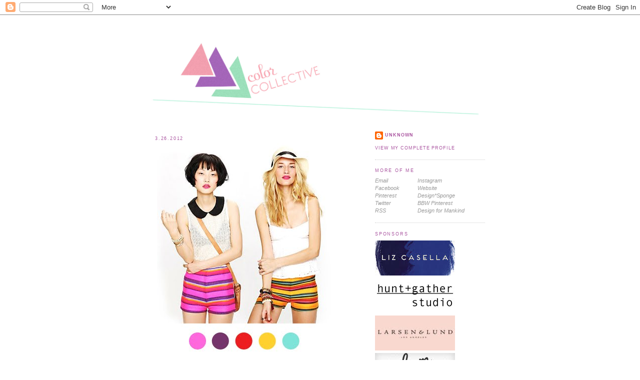

--- FILE ---
content_type: text/html; charset=UTF-8
request_url: https://color-collective.blogspot.com/2012/03/free-people-via-oh-joy.html
body_size: 14540
content:
<!DOCTYPE html>
<html dir='ltr' xmlns='http://www.w3.org/1999/xhtml' xmlns:b='http://www.google.com/2005/gml/b' xmlns:data='http://www.google.com/2005/gml/data' xmlns:expr='http://www.google.com/2005/gml/expr'>
<script src="//ajax.googleapis.com/ajax/libs/jquery/1/jquery.min.js" type="text/javascript"></script>
<script type='text/javascript'>
$(document).ready(function() { 
  $("a[href^='http://']").each( 
    function(){ 
     if(this.href.indexOf(location.hostname) == -1) { 
        $(this).attr('target', '_blank'); 
      } 
    } 
  );
$("a[href^='https://']").each( 
function(){ 
if(this.href.indexOf(location.hostname) == -1) { 
$(this).attr('target', '_blank'); 
} 
} 
);
  
});
</script>
<head>
<link href='https://www.blogger.com/static/v1/widgets/2944754296-widget_css_bundle.css' rel='stylesheet' type='text/css'/>
<meta content='text/html; charset=UTF-8' http-equiv='Content-Type'/>
<meta content='blogger' name='generator'/>
<link href='https://color-collective.blogspot.com/favicon.ico' rel='icon' type='image/x-icon'/>
<link href='http://color-collective.blogspot.com/2012/03/free-people-via-oh-joy.html' rel='canonical'/>
<link rel="alternate" type="application/atom+xml" title="Color Collective - Atom" href="https://color-collective.blogspot.com/feeds/posts/default" />
<link rel="alternate" type="application/rss+xml" title="Color Collective - RSS" href="https://color-collective.blogspot.com/feeds/posts/default?alt=rss" />
<link rel="service.post" type="application/atom+xml" title="Color Collective - Atom" href="https://www.blogger.com/feeds/4915701622612329443/posts/default" />

<link rel="alternate" type="application/atom+xml" title="Color Collective - Atom" href="https://color-collective.blogspot.com/feeds/4832823467137862327/comments/default" />
<!--Can't find substitution for tag [blog.ieCssRetrofitLinks]-->
<link href='https://blogger.googleusercontent.com/img/b/R29vZ2xl/AVvXsEiV9cGP5r4uFjAQnk0R3cgqlETC3lepkzM71RqLLPB8Hi-sLJVVYC9mFzj8HcRrmLvn5bblMCf9udyvHe2e1sXxAQE1_LADSfcXfXeWdzT4s2AXeZeO8A4sO6sUwhvQDzjY77xQRgqWfwtD/s1600/01++freepeople.jpg' rel='image_src'/>
<meta content='http://color-collective.blogspot.com/2012/03/free-people-via-oh-joy.html' property='og:url'/>
<meta content='Color Collective' property='og:title'/>
<meta content='FREE PEOPLE  via OH JOY!' property='og:description'/>
<meta content='https://blogger.googleusercontent.com/img/b/R29vZ2xl/AVvXsEiV9cGP5r4uFjAQnk0R3cgqlETC3lepkzM71RqLLPB8Hi-sLJVVYC9mFzj8HcRrmLvn5bblMCf9udyvHe2e1sXxAQE1_LADSfcXfXeWdzT4s2AXeZeO8A4sO6sUwhvQDzjY77xQRgqWfwtD/w1200-h630-p-k-no-nu/01++freepeople.jpg' property='og:image'/>
<title>Color Collective</title>
<style id='page-skin-1' type='text/css'><!--
/*
-----------------------------------------------
Blogger Template Style
Name:     Minima
Date:     26 Feb 2004
Updated by: Blogger Team
----------------------------------------------- */
/* Variable definitions
====================
<Variable name="bgcolor" description="Page Background Color"
type="color" default="#fff">
<Variable name="textcolor" description="Text Color"
type="color" default="#333">
<Variable name="linkcolor" description="Link Color"
type="color" default="#58a">
<Variable name="pagetitlecolor" description="Blog Title Color"
type="color" default="#666">
<Variable name="descriptioncolor" description="Blog Description Color"
type="color" default="#999">
<Variable name="titlecolor" description="Post Title Color"
type="color" default="#c60">
<Variable name="bordercolor" description="Border Color"
type="color" default="#ccc">
<Variable name="sidebarcolor" description="Sidebar Title Color"
type="color" default="#999">
<Variable name="sidebartextcolor" description="Sidebar Text Color"
type="color" default="#666">
<Variable name="visitedlinkcolor" description="Visited Link Color"
type="color" default="#999">
<Variable name="bodyfont" description="Text Font"
type="font" default="normal normal 100% Georgia, Serif">
<Variable name="headerfont" description="Sidebar Title Font"
type="font"
default="normal normal 78% 'Trebuchet MS',Trebuchet,Arial,Verdana,Sans-serif">
<Variable name="pagetitlefont" description="Blog Title Font"
type="font"
default="normal normal 200% Georgia, Serif">
<Variable name="descriptionfont" description="Blog Description Font"
type="font"
default="normal normal 78% 'Trebuchet MS', Trebuchet, Arial, Verdana, Sans-serif">
<Variable name="postfooterfont" description="Post Footer Font"
type="font"
default="normal normal 78% 'Trebuchet MS', Trebuchet, Arial, Verdana, Sans-serif">
<Variable name="startSide" description="Side where text starts in blog language"
type="automatic" default="left">
<Variable name="endSide" description="Side where text ends in blog language"
type="automatic" default="right">
*/
/* Use this with templates/template-twocol.html */
body {
/* background: #f0f1f1 url('http://squidgraphicdesign.com/images/body_bg.gif');*/
background: #fff;
margin:0;
color:#999999;
font:x-small Georgia Serif;
font-size/* */:/**/small;
font-size: /**/small;
text-align: center;
}
a:link {
color:#aa55a0;
text-decoration:none;
}
a:visited {
color:#aa55a0;
/*color:#999999;*/
text-decoration:none;
}
a:hover {
color:#aa55a0;
text-decoration:underline;
}
a img {
border-width:0;
}
/* Header
-----------------------------------------------
*/
#header-wrapper {
width:660px;
margin:0 auto 10px;
}
#header-inner {
background-position: center;
margin-left: auto;
margin-right: auto;
}
#header {
margin: 5px 5px 5px -11px;
text-align: center;
color:#5588aa;
}
#header h1 {
margin:5px 5px 0;
padding:15px 20px .25em;
line-height:1.2em;
text-transform:uppercase;
letter-spacing:.2em;
font: normal normal 200% Trebuchet, Trebuchet MS, Arial, sans-serif;
}
#header a {
color:#5588aa;
text-decoration:none;
}
#header a:hover {
color:#5588aa;
}
#header .description {
margin:0 5px 5px;
padding:0 20px 15px;
max-width:700px;
text-transform:uppercase;
letter-spacing:.2em;
line-height: 1.4em;
font: normal normal 86% 'Trebuchet MS', Trebuchet, Arial, Verdana, Sans-serif;
color: #999999;
}
#header img {
margin-left: auto;
margin-right: auto;
}
/* Outer-Wrapper
----------------------------------------------- */
#outer-wrapper {
width: 808px; /* Formerly 660px -MW */
margin:0 auto;
padding:10px;
text-align:left;
font: normal normal 81% Trebuchet, Trebuchet MS, Arial, sans-serif;
}
#wrap2 {
background: #FFF;
margin-top: -15px;
padding: 0 74px;
}
#main-wrapper {
width: 410px;
float: left;
word-wrap: break-word; /* fix for long text breaking sidebar float in IE */
overflow: hidden;     /* fix for long non-text content breaking IE sidebar float */
}
#sidebar-wrapper {
width: 220px;
float: right;
word-wrap: break-word; /* fix for long text breaking sidebar float in IE */
overflow: hidden;      /* fix for long non-text content breaking IE sidebar float */
}
/* Headings
----------------------------------------------- */
h2 {
margin:1.5em 0 .75em;
font:normal normal 70% Trebuchet, Trebuchet MS, Arial, sans-serif;
line-height: 1.4em;
text-transform:uppercase;
letter-spacing:.2em;
color:#aa55a0;
font-size: 9px;
}
/* Posts
-----------------------------------------------
*/
h2.date-header {
margin:1.5em 0 .5em;
}
.post {
margin:.5em 0 1.5em;
border-bottom:1px dotted #ffffff;
padding-bottom:1.5em;
}
.post h3 {
margin:.25em 0 0;
padding:0 0 4px;
font-size:140%;
font-weight:normal;
line-height:1.4em;
color:#aa55a0;
}
.post h3 a, .post h3 a:visited, .post h3 strong {
display:block;
text-decoration:none;
color:#aa55a0;
font-weight:normal;
}
.post h3 strong, .post h3 a:hover {
color:#999999;
}
.post-body {
margin:0 0 .75em;
line-height:1.6em;
}
.post-body blockquote {
line-height:1.3em;
}
/* Added by MW */
.post-body a {
display:-moz-inline-stack;
display:inline-block;
*display:inline;
zoom:1;
color: #999999;
clear: left;
margin-top: -10px;
}
.post-body a:hover {
color: #FFF;
background-color:#aa55a0;
text-decoration: none;
}
.post-body .separator a {
display:inline;
}
.post-body .separator a:hover {
background-color: #FFF;
}
.post-footer {
margin: .75em 0;
color:#aa55a0;
text-transform:uppercase;
letter-spacing:.1em;
font: normal normal 86% 'Trebuchet MS', Trebuchet, Arial, Verdana, Sans-serif;
line-height: 1.4em;
}
.comment-link {
margin-left:0;
}
.post img {
padding:4px;
margin-bottom: -10px; /* Added to raise level of link -MW */
}
.post blockquote {
margin:1em 20px;
}
.post blockquote p {
margin:.75em 0;
}
.post-labels {
display: none;
}
#ArchiveList a {
color:#999999;
}
#ArchiveList a:hover {
color: #FFF;
}
/* Comments
----------------------------------------------- */
#comments h4 {
margin:1em 0;
font-weight: bold;
line-height: 1.4em;
text-transform:uppercase;
letter-spacing:.2em;
color: #aa55a0;
}
#comments-block {
margin:1em 0 1.5em;
line-height:1.6em;
}
#comments-block .comment-author {
margin:.5em 0;
}
#comments-block .comment-body {
margin:.25em 0 0;
}
#comments-block .comment-footer {
margin:-.25em 0 2em;
line-height: 1.4em;
text-transform:uppercase;
letter-spacing:.1em;
}
#comments-block .comment-body p {
margin:0 0 .75em;
}
.deleted-comment {
font-style:italic;
color:gray;
}
#blog-pager-newer-link {
float: left;
}
#blog-pager-older-link {
float: right;
}
#blog-pager {
text-align: center;
}
.feed-links {
clear: both;
line-height: 2.5em;
}
/* Sidebar Content
----------------------------------------------- */
.sidebar .profile-img {
display: none;
}
.sidebar .profile-textblock i {
display: none;
}
.sidebar {
color: #999999;
line-height: 1.5em;
}
.sidebar ul {
list-style:none;
margin:0 0 0;
padding:0 0 0;
}
.sidebar li {
margin:0;
padding-top:0;
padding-right:0;
padding-bottom:.25em;
padding-left:0px;
text-indent:-15px;
line-height:1.5em;
}
.sidebar #Label1 li {
text-indent: 0;
text-transform: capitalize;
}
.sidebar #Image13 {
border-bottom: 1px dotted #CCC;
margin-bottom: 15px;
margin-top: -10px;
}
.sidebar .blog-icon {
display: none;
}
.sidebar .blog-content {
margin-left: 0;
margin-bottom: -2px;
}
.sidebar .blog-title {
margin: 0;
}
.sidebar .blog-content a, .sidebar .widget.HTML a, .sidebar #Label1 li a {
font-weight: normal;
color: #999;
font-style: italic;
}
.sidebar a:hover, .sidebar .widget.HTML a:hover, .sidebar #Label1 li a:hover {
color: #FFF;
background-color:#aa55a0;
text-decoration: none;
}
.sidebar a.toggle:hover {
background-color: #FFF;
}
.sidebar .widget, .main .widget {
border-bottom: 1px dotted #CCC;
margin:0 0 1.5em;
padding:0 0 1.5em;
}
.sidebar .widget.Image {
border-bottom: 0;
margin-bottom: 1px;
padding-bottom: 0;
}
.sidebar .widget#Image1, .sidebar .widget#Image6 {
border-bottom: 1px dotted #CCC;
margin-bottom: 1.5em;
padding-bottom: 1.5em;
}
.sidebar .widget.Image a:hover {
background: none;
}
.main .Blog {
border-bottom-width: 0;
}
/* Profile
----------------------------------------------- */
.profile-img {
float: left;
margin-top: 0;
margin-right: 5px;
margin-bottom: 5px;
margin-left: 0;
padding: 4px;
border: 1px solid #ffffff;
}
.profile-data {
margin:0;
text-transform:uppercase;
letter-spacing:.1em;
font: normal normal 86% 'Trebuchet MS', Trebuchet, Arial, Verdana, Sans-serif;
color: #aa55a0;
font-weight: bold;
line-height: 1.6em;
}
.profile-datablock {
margin:.5em 0 .5em;
}
.profile-textblock {
margin: 0.5em 0;
line-height: 1.6em;
}
.profile-link {
font: normal normal 86% 'Trebuchet MS', Trebuchet, Arial, Verdana, Sans-serif;
text-transform: uppercase;
letter-spacing: .1em;
}
/* Footer
----------------------------------------------- */
#footer {
width:660px;
clear:both;
margin:0 auto;
padding-top:15px;
line-height: 1.6em;
text-transform:uppercase;
letter-spacing:.1em;
text-align: center;
}

--></style>
<link href='https://www.blogger.com/dyn-css/authorization.css?targetBlogID=4915701622612329443&amp;zx=66de775f-2aa6-418c-adff-6fa91da28db7' media='none' onload='if(media!=&#39;all&#39;)media=&#39;all&#39;' rel='stylesheet'/><noscript><link href='https://www.blogger.com/dyn-css/authorization.css?targetBlogID=4915701622612329443&amp;zx=66de775f-2aa6-418c-adff-6fa91da28db7' rel='stylesheet'/></noscript>
<meta name='google-adsense-platform-account' content='ca-host-pub-1556223355139109'/>
<meta name='google-adsense-platform-domain' content='blogspot.com'/>

</head>
<body>
<div class='navbar section' id='navbar'><div class='widget Navbar' data-version='1' id='Navbar1'><script type="text/javascript">
    function setAttributeOnload(object, attribute, val) {
      if(window.addEventListener) {
        window.addEventListener('load',
          function(){ object[attribute] = val; }, false);
      } else {
        window.attachEvent('onload', function(){ object[attribute] = val; });
      }
    }
  </script>
<div id="navbar-iframe-container"></div>
<script type="text/javascript" src="https://apis.google.com/js/platform.js"></script>
<script type="text/javascript">
      gapi.load("gapi.iframes:gapi.iframes.style.bubble", function() {
        if (gapi.iframes && gapi.iframes.getContext) {
          gapi.iframes.getContext().openChild({
              url: 'https://www.blogger.com/navbar/4915701622612329443?po\x3d4832823467137862327\x26origin\x3dhttps://color-collective.blogspot.com',
              where: document.getElementById("navbar-iframe-container"),
              id: "navbar-iframe"
          });
        }
      });
    </script><script type="text/javascript">
(function() {
var script = document.createElement('script');
script.type = 'text/javascript';
script.src = '//pagead2.googlesyndication.com/pagead/js/google_top_exp.js';
var head = document.getElementsByTagName('head')[0];
if (head) {
head.appendChild(script);
}})();
</script>
</div></div>
<div id='outer-wrapper'><div id='wrap2'>
<!-- skip links for text browsers -->
<span id='skiplinks' style='display:none;'>
<a href='#main'>skip to main </a> |
      <a href='#sidebar'>skip to sidebar</a>
</span>
<div id='header-wrapper'>
<div class='header section' id='header'><div class='widget Header' data-version='1' id='Header1'>
<div id='header-inner'>
<a href='https://color-collective.blogspot.com/' style='display: block'>
<img alt='Color Collective' height='457px; ' id='Header1_headerimg' src='https://blogger.googleusercontent.com/img/b/R29vZ2xl/AVvXsEgIlkhBbLNCqlJSfVsFKr2w5BpTu-BWyqXDd6YDkW7S7iRuXJI-FhJFbhr7pKMQwJxfT2i6qV-ENRRD3W2Qu6CfNBaTO7GY_CiFV9hzLUZNwlwBBJO49yVQJqmZ3S1IfVfuzV0IMTjKR0s/s1600/colorcollective_banner_linelongNEW.jpg' style='display:block; height:auto; width:100%;' width='1400px; '/>
</a>
</div>
</div></div>
</div>
<div id='content-wrapper'>
<div id='crosscol-wrapper' style='text-align:center'>
<div class='crosscol no-items section' id='crosscol'></div>
</div>
<div id='main-wrapper'>
<div class='main section' id='main'><div class='widget Blog' data-version='1' id='Blog1'>
<div class='blog-posts hfeed'>

          <div class="date-outer">
        
<h2 class='date-header'><span>3.26.2012</span></h2>

          <div class="date-posts">
        
<div class='post-outer'>
<div class='post hentry'>
<a name='4832823467137862327'></a>
<div class='post-header-line-1'></div>
<div class='post-body entry-content'>
<div class="separator" style="clear: both; text-align: left;"><a href="https://blogger.googleusercontent.com/img/b/R29vZ2xl/AVvXsEiV9cGP5r4uFjAQnk0R3cgqlETC3lepkzM71RqLLPB8Hi-sLJVVYC9mFzj8HcRrmLvn5bblMCf9udyvHe2e1sXxAQE1_LADSfcXfXeWdzT4s2AXeZeO8A4sO6sUwhvQDzjY77xQRgqWfwtD/s1600/01++freepeople.jpg" imageanchor="1" style="clear: left; float: left; margin-bottom: 1em; margin-right: 1em;"><img border="0" src="https://blogger.googleusercontent.com/img/b/R29vZ2xl/AVvXsEiV9cGP5r4uFjAQnk0R3cgqlETC3lepkzM71RqLLPB8Hi-sLJVVYC9mFzj8HcRrmLvn5bblMCf9udyvHe2e1sXxAQE1_LADSfcXfXeWdzT4s2AXeZeO8A4sO6sUwhvQDzjY77xQRgqWfwtD/s1600/01++freepeople.jpg" /></a></div><p><a href="http://www.freepeople.com/High-Waisted-Baja-Stripe-Shorts/?cm_mmc=LinkshareCA-_-Affiliates-_-QFGLnEolOWg-_-15:24281651&amp;siteID=QFGLnEolOWg-0WJeDldGrSGONIMRkR509A">FREE PEOPLE</a> via <a href="http://ohjoy.blogs.com/my_weblog/2012/03/love-these.html">OH JOY!</a></p>
<div style='clear: both;'></div>
</div>
<div class='post-footer'>
<div class='post-footer-line post-footer-line-1'><span class='post-comment-link'>
</span>
<span class='post-icons'>
<span class='item-action'>
<a href='https://www.blogger.com/email-post/4915701622612329443/4832823467137862327' title='Email Post'>
<img alt="" class="icon-action" height="13" src="//www.blogger.com/img/icon18_email.gif" width="18">
</a>
</span>
<span class='item-control blog-admin pid-688878754'>
<a href='https://www.blogger.com/post-edit.g?blogID=4915701622612329443&postID=4832823467137862327&from=pencil' title='Edit Post'>
<img alt='' class='icon-action' height='18' src='https://resources.blogblog.com/img/icon18_edit_allbkg.gif' width='18'/>
</a>
</span>
</span>
</div>
<div class='post-footer-line post-footer-line-2'><span class='post-labels'>
Labels:
<a href='https://color-collective.blogspot.com/search/label/brights' rel='tag'>brights</a>,
<a href='https://color-collective.blogspot.com/search/label/fashion' rel='tag'>fashion</a>
</span>
</div>
<div class='post-footer-line post-footer-line-3'></div>
</div>
</div>
<div class='comments' id='comments'>
<a name='comments'></a>
<h4>1 comment:</h4>
<div class='comments-content'>
<script async='async' src='' type='text/javascript'></script>
<script type='text/javascript'>
    (function() {
      var items = null;
      var msgs = null;
      var config = {};

// <![CDATA[
      var cursor = null;
      if (items && items.length > 0) {
        cursor = parseInt(items[items.length - 1].timestamp) + 1;
      }

      var bodyFromEntry = function(entry) {
        var text = (entry &&
                    ((entry.content && entry.content.$t) ||
                     (entry.summary && entry.summary.$t))) ||
            '';
        if (entry && entry.gd$extendedProperty) {
          for (var k in entry.gd$extendedProperty) {
            if (entry.gd$extendedProperty[k].name == 'blogger.contentRemoved') {
              return '<span class="deleted-comment">' + text + '</span>';
            }
          }
        }
        return text;
      }

      var parse = function(data) {
        cursor = null;
        var comments = [];
        if (data && data.feed && data.feed.entry) {
          for (var i = 0, entry; entry = data.feed.entry[i]; i++) {
            var comment = {};
            // comment ID, parsed out of the original id format
            var id = /blog-(\d+).post-(\d+)/.exec(entry.id.$t);
            comment.id = id ? id[2] : null;
            comment.body = bodyFromEntry(entry);
            comment.timestamp = Date.parse(entry.published.$t) + '';
            if (entry.author && entry.author.constructor === Array) {
              var auth = entry.author[0];
              if (auth) {
                comment.author = {
                  name: (auth.name ? auth.name.$t : undefined),
                  profileUrl: (auth.uri ? auth.uri.$t : undefined),
                  avatarUrl: (auth.gd$image ? auth.gd$image.src : undefined)
                };
              }
            }
            if (entry.link) {
              if (entry.link[2]) {
                comment.link = comment.permalink = entry.link[2].href;
              }
              if (entry.link[3]) {
                var pid = /.*comments\/default\/(\d+)\?.*/.exec(entry.link[3].href);
                if (pid && pid[1]) {
                  comment.parentId = pid[1];
                }
              }
            }
            comment.deleteclass = 'item-control blog-admin';
            if (entry.gd$extendedProperty) {
              for (var k in entry.gd$extendedProperty) {
                if (entry.gd$extendedProperty[k].name == 'blogger.itemClass') {
                  comment.deleteclass += ' ' + entry.gd$extendedProperty[k].value;
                } else if (entry.gd$extendedProperty[k].name == 'blogger.displayTime') {
                  comment.displayTime = entry.gd$extendedProperty[k].value;
                }
              }
            }
            comments.push(comment);
          }
        }
        return comments;
      };

      var paginator = function(callback) {
        if (hasMore()) {
          var url = config.feed + '?alt=json&v=2&orderby=published&reverse=false&max-results=50';
          if (cursor) {
            url += '&published-min=' + new Date(cursor).toISOString();
          }
          window.bloggercomments = function(data) {
            var parsed = parse(data);
            cursor = parsed.length < 50 ? null
                : parseInt(parsed[parsed.length - 1].timestamp) + 1
            callback(parsed);
            window.bloggercomments = null;
          }
          url += '&callback=bloggercomments';
          var script = document.createElement('script');
          script.type = 'text/javascript';
          script.src = url;
          document.getElementsByTagName('head')[0].appendChild(script);
        }
      };
      var hasMore = function() {
        return !!cursor;
      };
      var getMeta = function(key, comment) {
        if ('iswriter' == key) {
          var matches = !!comment.author
              && comment.author.name == config.authorName
              && comment.author.profileUrl == config.authorUrl;
          return matches ? 'true' : '';
        } else if ('deletelink' == key) {
          return config.baseUri + '/comment/delete/'
               + config.blogId + '/' + comment.id;
        } else if ('deleteclass' == key) {
          return comment.deleteclass;
        }
        return '';
      };

      var replybox = null;
      var replyUrlParts = null;
      var replyParent = undefined;

      var onReply = function(commentId, domId) {
        if (replybox == null) {
          // lazily cache replybox, and adjust to suit this style:
          replybox = document.getElementById('comment-editor');
          if (replybox != null) {
            replybox.height = '250px';
            replybox.style.display = 'block';
            replyUrlParts = replybox.src.split('#');
          }
        }
        if (replybox && (commentId !== replyParent)) {
          replybox.src = '';
          document.getElementById(domId).insertBefore(replybox, null);
          replybox.src = replyUrlParts[0]
              + (commentId ? '&parentID=' + commentId : '')
              + '#' + replyUrlParts[1];
          replyParent = commentId;
        }
      };

      var hash = (window.location.hash || '#').substring(1);
      var startThread, targetComment;
      if (/^comment-form_/.test(hash)) {
        startThread = hash.substring('comment-form_'.length);
      } else if (/^c[0-9]+$/.test(hash)) {
        targetComment = hash.substring(1);
      }

      // Configure commenting API:
      var configJso = {
        'maxDepth': config.maxThreadDepth
      };
      var provider = {
        'id': config.postId,
        'data': items,
        'loadNext': paginator,
        'hasMore': hasMore,
        'getMeta': getMeta,
        'onReply': onReply,
        'rendered': true,
        'initComment': targetComment,
        'initReplyThread': startThread,
        'config': configJso,
        'messages': msgs
      };

      var render = function() {
        if (window.goog && window.goog.comments) {
          var holder = document.getElementById('comment-holder');
          window.goog.comments.render(holder, provider);
        }
      };

      // render now, or queue to render when library loads:
      if (window.goog && window.goog.comments) {
        render();
      } else {
        window.goog = window.goog || {};
        window.goog.comments = window.goog.comments || {};
        window.goog.comments.loadQueue = window.goog.comments.loadQueue || [];
        window.goog.comments.loadQueue.push(render);
      }
    })();
// ]]>
  </script>
<div id='comment-holder'>
<div class="comment-thread toplevel-thread"><ol id="top-ra"><li class="comment" id="c6019484348716445388"><div class="avatar-image-container"><img src="" alt=""/></div><div class="comment-block"><div class="comment-header"><cite class="user"><a href="https://www.blogger.com/profile/06836867834737377335" rel="nofollow">sister outlaws</a></cite><span class="icon user "></span><span class="datetime secondary-text"><a rel="nofollow" href="https://color-collective.blogspot.com/2012/03/free-people-via-oh-joy.html?showComment=1332809581864#c6019484348716445388">March 26, 2012 at 8:53&#8239;PM</a></span></div><p class="comment-content">Gasp! Too gorgeous!</p><span class="comment-actions secondary-text"><a class="comment-reply" target="_self" data-comment-id="6019484348716445388">Reply</a><span class="item-control blog-admin blog-admin pid-704135994"><a target="_self" href="https://www.blogger.com/comment/delete/4915701622612329443/6019484348716445388">Delete</a></span></span></div><div class="comment-replies"><div id="c6019484348716445388-rt" class="comment-thread inline-thread hidden"><span class="thread-toggle thread-expanded"><span class="thread-arrow"></span><span class="thread-count"><a target="_self">Replies</a></span></span><ol id="c6019484348716445388-ra" class="thread-chrome thread-expanded"><div></div><div id="c6019484348716445388-continue" class="continue"><a class="comment-reply" target="_self" data-comment-id="6019484348716445388">Reply</a></div></ol></div></div><div class="comment-replybox-single" id="c6019484348716445388-ce"></div></li></ol><div id="top-continue" class="continue"><a class="comment-reply" target="_self">Add comment</a></div><div class="comment-replybox-thread" id="top-ce"></div><div class="loadmore hidden" data-post-id="4832823467137862327"><a target="_self">Load more...</a></div></div>
</div>
</div>
<p class='comment-footer'>
<div class='comment-form'>
<a name='comment-form'></a>
<p>
</p>
<a href='https://www.blogger.com/comment/frame/4915701622612329443?po=4832823467137862327&hl=en&saa=85391&origin=https://color-collective.blogspot.com' id='comment-editor-src'></a>
<iframe allowtransparency='true' class='blogger-iframe-colorize blogger-comment-from-post' frameborder='0' height='410px' id='comment-editor' name='comment-editor' src='' width='100%'></iframe>
<script src='https://www.blogger.com/static/v1/jsbin/2830521187-comment_from_post_iframe.js' type='text/javascript'></script>
<script type='text/javascript'>
      BLOG_CMT_createIframe('https://www.blogger.com/rpc_relay.html');
    </script>
</div>
</p>
<div id='backlinks-container'>
<div id='Blog1_backlinks-container'>
</div>
</div>
</div>
</div>

        </div></div>
      
</div>
<div class='blog-pager' id='blog-pager'>
<span id='blog-pager-newer-link'>
<a class='blog-pager-newer-link' href='https://color-collective.blogspot.com/2012/03/ingrid-kool-clarke-via-design-for.html' id='Blog1_blog-pager-newer-link' title='Newer Post'>Newer Post</a>
</span>
<span id='blog-pager-older-link'>
<a class='blog-pager-older-link' href='https://color-collective.blogspot.com/2012/03/griottes-via-julie-digs-design.html' id='Blog1_blog-pager-older-link' title='Older Post'>Older Post</a>
</span>
<a class='home-link' href='https://color-collective.blogspot.com/'>Home</a>
</div>
<div class='clear'></div>
<div class='post-feeds'>
<div class='feed-links'>
Subscribe to:
<a class='feed-link' href='https://color-collective.blogspot.com/feeds/4832823467137862327/comments/default' target='_blank' type='application/atom+xml'>Post Comments (Atom)</a>
</div>
</div>
</div></div>
</div>
<div id='sidebar-wrapper'>
<div class='sidebar section' id='sidebar'><div class='widget Profile' data-version='1' id='Profile1'>
<div class='widget-content'>
<dl class='profile-datablock'>
<dt class='profile-data'>
<a class='profile-name-link g-profile' href='https://www.blogger.com/profile/10714977377711494673' rel='author' style='background-image: url(//www.blogger.com/img/logo-16.png);'>
Unknown
</a>
</dt>
</dl>
<a class='profile-link' href='https://www.blogger.com/profile/10714977377711494673' rel='author'>View my complete profile</a>
<div class='clear'></div>
</div>
</div><div class='widget HTML' data-version='1' id='HTML1'>
<h2 class='title'>MORE OF ME</h2>
<div class='widget-content'>
<div style="width:85px;float:left">
<a href="mailto:laurenawager@gmail.com">Email</a>
<br />
<a href="http://www.facebook.com/pages/Color-Collective/111013478927372?ref=ts">Facebook</a>
<br />
<a href="http://pinterest.com/laurencolorc/">Pinterest</a>
<br />
<a href="http://twitter.com/laurenawager">Twitter</a>
<br />
<a href="http://feeds.feedburner.com/ColorCollective">RSS</a>
<br />
</div>
<div style="width:115px;float:left">
<a href="http://instagram.com/laurenwager/">Instagram</a>
<br />
<a href="http://laurenwager.com">Website</a>
<br />
<a href="http://www.designspongeonline.com/category/make-it-yours">Design*Sponge</a>
<br />
<a href="http://www.pinterest.com/bathbodyworks/">BBW Pinterest</a>
<br />
<a href="http://www.designformankind.com/tag/color-mankind/">Design for Mankind</a>
<br />
</div>
</div>
<div class='clear'></div>
</div><div class='widget Image' data-version='1' id='Image10'>
<h2>SPONSORS</h2>
<div class='widget-content'>
<a href='http://www.lizcasella.com/instagram/'>
<img alt='SPONSORS' height='70' id='Image10_img' src='https://blogger.googleusercontent.com/img/b/R29vZ2xl/AVvXsEjZ_li0BZrXDZdMT1byqwzAGCX2cWvQ7lKfVhazk15oKBe82q91BDyQ_XUqOL3lDmLK3LwkF2iIx1Pf0K6DBdkoYSG1EAhIcnpvTj3p9vlNiHKtv4cILQGPJ6u86baDGQKwU-KweajWeCc/s1600/lizcasella.jpg' width='160'/>
</a>
<br/>
</div>
<div class='clear'></div>
</div><div class='widget Image' data-version='1' id='Image8'>
<div class='widget-content'>
<a href='http://www.hunt-and-gather-studio.com/'>
<img alt='' height='70' id='Image8_img' src='https://blogger.googleusercontent.com/img/b/R29vZ2xl/AVvXsEjCBtQ_N61WUf_wF7IQIUaoxjx_B41G3OUdlAyxH1Iw9Q87ZweAmC2wT8qQS1WSo20Z-CMgcLdoB76Y1RP0MooHMxGfF4Lu2rPzPsPnC_F8IWGbGpXSnvbPEUJjcHi73Rso5_k6DgJl2Xk/s1600/Ad-for-color-colective.jpg' width='160'/>
</a>
<br/>
</div>
<div class='clear'></div>
</div><div class='widget Image' data-version='1' id='Image3'>
<div class='widget-content'>
<a href='http://larsenandlund.com'>
<img alt='' height='70' id='Image3_img' src='https://blogger.googleusercontent.com/img/b/R29vZ2xl/AVvXsEi213pG2zSLqoiwNQoiPYDHGKktvxbN78uqgAFIo4_PT_NYHps0B7fbCt8HcOBwUnST8KuXHgXCERMx4wyUUgB13y5XZR4ouhMnsJD1anJgXJgsiLKyO94AAfXJSGEHQUvuGNaul7ww70Q/s1600/larsenandlund-ad-1.jpg' width='160'/>
</a>
<br/>
</div>
<div class='clear'></div>
</div><div class='widget Image' data-version='1' id='Image9'>
<div class='widget-content'>
<a href='http://lawnpartyblog.com/'>
<img alt='' height='70' id='Image9_img' src='https://blogger.googleusercontent.com/img/b/R29vZ2xl/AVvXsEitifP8LEhepk4a9_GmtXvkZmhTOGDc49Yi9qmX9Woc3vnWFT6fHn7ayVqv_O2wIuUyG12BHH861_vi6QCNBTyUd0vDdeFY46XjbyDme6IFW6yXhgzfPILAVo_qwo_G1DRD9eap6Mwt6OQ/s1600/lawnparty_banner.jpg' width='160'/>
</a>
<br/>
</div>
<div class='clear'></div>
</div><div class='widget Image' data-version='1' id='Image5'>
<div class='widget-content'>
<a href='http://www.printsourcenewyork.com'>
<img alt='' height='70' id='Image5_img' src='https://blogger.googleusercontent.com/img/b/R29vZ2xl/AVvXsEjowuu8gOilLcg3FvZy5weyK5s0kmeLj29Clq5OULeWBSSxERCmeMlVkwgHoM_QtA6ONRsbKo6su8034yMAQaZmYeTjM-sZ2sZXrix105gzWtgQ1aTAhHNX81Oeu5VtnuMaFzPoMf-bt0w3/s1600/printsource_ad.jpg' width='160'/>
</a>
<br/>
</div>
<div class='clear'></div>
</div><div class='widget Image' data-version='1' id='Image2'>
<div class='widget-content'>
<a href='http://www.patternpeople.com/'>
<img alt='' height='70' id='Image2_img' src='https://blogger.googleusercontent.com/img/b/R29vZ2xl/AVvXsEgoruFABcCkDIK81o9wMtdpwJw2aGNsMtSiOGt1KRoU5LnA0Ph2g51kAFnp39x8f7p3Xg7n4uw8aNOl5JJdzQ21GojYYVKo1Z9s-pZI5d0VI9x_stn9JuccGmmDOY_aHrF-lRPMhK303m5I/s1600/patternpeople_ad_colorcollective.gif' width='160'/>
</a>
<br/>
</div>
<div class='clear'></div>
</div>
<div class='widget Image' data-version='1' id='Image6'>
<div class='widget-content'>
<a href='mailto:laurenawager@gmail.com'>
<img alt='' height='70' id='Image6_img' src='https://blogger.googleusercontent.com/img/b/R29vZ2xl/AVvXsEjSe6CTs91XCOYI-RafN39olCCUBxMU7xWmJEVz5jmz0im0nSFIrTtxERmuv9n3pwsS0NSMK07H1g7ti96eBiiXhaAxXOv6a7aIFUxSf3Rq1AxFg8x0SzMPmtIB6KfrpMa7gYNboRGCrTk/s1600/sponsor_ad.jpg' width='160'/>
</a>
<br/>
</div>
<div class='clear'></div>
</div><div class='widget Image' data-version='1' id='Image1'>
<div class='widget-content'>
<a href='http://www.luckymag.com/'>
<img alt='' height='67' id='Image1_img' src='https://blogger.googleusercontent.com/img/b/R29vZ2xl/AVvXsEgp9nuCb3XCQo8_PNIBagMzAcLn3aPsMQKgzSZ7j57DaIAluc40AnRByk3hDYPeo3nxfINi-ZiT1Vg0u_u1UGKbQkSd9k8-WzHJxnAO-UP6yVp9K_QoP_sXyEJ6KlZ4I3tPe0c2-VKOJOw/s1600/asseeninlucky.png' width='160'/>
</a>
<br/>
</div>
<div class='clear'></div>
</div><div class='widget Label' data-version='1' id='Label1'>
<h2>Categories</h2>
<div class='widget-content list-label-widget-content'>
<ul>
<li>
<a dir='ltr' href='https://color-collective.blogspot.com/search/label/Art%20%26%20Design'>Art &amp; Design</a>
</li>
<li>
<a dir='ltr' href='https://color-collective.blogspot.com/search/label/brights'>brights</a>
</li>
<li>
<a dir='ltr' href='https://color-collective.blogspot.com/search/label/earth%20tones'>earth tones</a>
</li>
<li>
<a dir='ltr' href='https://color-collective.blogspot.com/search/label/Fabric%20%26%20Paper'>Fabric &amp; Paper</a>
</li>
<li>
<a dir='ltr' href='https://color-collective.blogspot.com/search/label/fashion'>fashion</a>
</li>
<li>
<a dir='ltr' href='https://color-collective.blogspot.com/search/label/favorites'>favorites</a>
</li>
<li>
<a dir='ltr' href='https://color-collective.blogspot.com/search/label/interiors'>interiors</a>
</li>
<li>
<a dir='ltr' href='https://color-collective.blogspot.com/search/label/jewel%20tones'>jewel tones</a>
</li>
<li>
<a dir='ltr' href='https://color-collective.blogspot.com/search/label/photography'>photography</a>
</li>
<li>
<a dir='ltr' href='https://color-collective.blogspot.com/search/label/soft%20%26%20pastels'>soft &amp; pastels</a>
</li>
</ul>
<div class='clear'></div>
</div>
</div><div class='widget BlogArchive' data-version='1' id='BlogArchive1'>
<h2>Blog Archive</h2>
<div class='widget-content'>
<div id='ArchiveList'>
<div id='BlogArchive1_ArchiveList'>
<ul class='hierarchy'>
<li class='archivedate collapsed'>
<a class='toggle' href='javascript:void(0)'>
<span class='zippy'>

        &#9658;&#160;
      
</span>
</a>
<a class='post-count-link' href='https://color-collective.blogspot.com/2015/'>
2015
</a>
<span class='post-count' dir='ltr'>(47)</span>
<ul class='hierarchy'>
<li class='archivedate collapsed'>
<a class='toggle' href='javascript:void(0)'>
<span class='zippy'>

        &#9658;&#160;
      
</span>
</a>
<a class='post-count-link' href='https://color-collective.blogspot.com/2015/08/'>
August
</a>
<span class='post-count' dir='ltr'>(1)</span>
</li>
</ul>
<ul class='hierarchy'>
<li class='archivedate collapsed'>
<a class='toggle' href='javascript:void(0)'>
<span class='zippy'>

        &#9658;&#160;
      
</span>
</a>
<a class='post-count-link' href='https://color-collective.blogspot.com/2015/07/'>
July
</a>
<span class='post-count' dir='ltr'>(4)</span>
</li>
</ul>
<ul class='hierarchy'>
<li class='archivedate collapsed'>
<a class='toggle' href='javascript:void(0)'>
<span class='zippy'>

        &#9658;&#160;
      
</span>
</a>
<a class='post-count-link' href='https://color-collective.blogspot.com/2015/06/'>
June
</a>
<span class='post-count' dir='ltr'>(10)</span>
</li>
</ul>
<ul class='hierarchy'>
<li class='archivedate collapsed'>
<a class='toggle' href='javascript:void(0)'>
<span class='zippy'>

        &#9658;&#160;
      
</span>
</a>
<a class='post-count-link' href='https://color-collective.blogspot.com/2015/05/'>
May
</a>
<span class='post-count' dir='ltr'>(9)</span>
</li>
</ul>
<ul class='hierarchy'>
<li class='archivedate collapsed'>
<a class='toggle' href='javascript:void(0)'>
<span class='zippy'>

        &#9658;&#160;
      
</span>
</a>
<a class='post-count-link' href='https://color-collective.blogspot.com/2015/04/'>
April
</a>
<span class='post-count' dir='ltr'>(6)</span>
</li>
</ul>
<ul class='hierarchy'>
<li class='archivedate collapsed'>
<a class='toggle' href='javascript:void(0)'>
<span class='zippy'>

        &#9658;&#160;
      
</span>
</a>
<a class='post-count-link' href='https://color-collective.blogspot.com/2015/03/'>
March
</a>
<span class='post-count' dir='ltr'>(8)</span>
</li>
</ul>
<ul class='hierarchy'>
<li class='archivedate collapsed'>
<a class='toggle' href='javascript:void(0)'>
<span class='zippy'>

        &#9658;&#160;
      
</span>
</a>
<a class='post-count-link' href='https://color-collective.blogspot.com/2015/02/'>
February
</a>
<span class='post-count' dir='ltr'>(6)</span>
</li>
</ul>
<ul class='hierarchy'>
<li class='archivedate collapsed'>
<a class='toggle' href='javascript:void(0)'>
<span class='zippy'>

        &#9658;&#160;
      
</span>
</a>
<a class='post-count-link' href='https://color-collective.blogspot.com/2015/01/'>
January
</a>
<span class='post-count' dir='ltr'>(3)</span>
</li>
</ul>
</li>
</ul>
<ul class='hierarchy'>
<li class='archivedate collapsed'>
<a class='toggle' href='javascript:void(0)'>
<span class='zippy'>

        &#9658;&#160;
      
</span>
</a>
<a class='post-count-link' href='https://color-collective.blogspot.com/2014/'>
2014
</a>
<span class='post-count' dir='ltr'>(36)</span>
<ul class='hierarchy'>
<li class='archivedate collapsed'>
<a class='toggle' href='javascript:void(0)'>
<span class='zippy'>

        &#9658;&#160;
      
</span>
</a>
<a class='post-count-link' href='https://color-collective.blogspot.com/2014/12/'>
December
</a>
<span class='post-count' dir='ltr'>(3)</span>
</li>
</ul>
<ul class='hierarchy'>
<li class='archivedate collapsed'>
<a class='toggle' href='javascript:void(0)'>
<span class='zippy'>

        &#9658;&#160;
      
</span>
</a>
<a class='post-count-link' href='https://color-collective.blogspot.com/2014/11/'>
November
</a>
<span class='post-count' dir='ltr'>(3)</span>
</li>
</ul>
<ul class='hierarchy'>
<li class='archivedate collapsed'>
<a class='toggle' href='javascript:void(0)'>
<span class='zippy'>

        &#9658;&#160;
      
</span>
</a>
<a class='post-count-link' href='https://color-collective.blogspot.com/2014/10/'>
October
</a>
<span class='post-count' dir='ltr'>(3)</span>
</li>
</ul>
<ul class='hierarchy'>
<li class='archivedate collapsed'>
<a class='toggle' href='javascript:void(0)'>
<span class='zippy'>

        &#9658;&#160;
      
</span>
</a>
<a class='post-count-link' href='https://color-collective.blogspot.com/2014/09/'>
September
</a>
<span class='post-count' dir='ltr'>(4)</span>
</li>
</ul>
<ul class='hierarchy'>
<li class='archivedate collapsed'>
<a class='toggle' href='javascript:void(0)'>
<span class='zippy'>

        &#9658;&#160;
      
</span>
</a>
<a class='post-count-link' href='https://color-collective.blogspot.com/2014/08/'>
August
</a>
<span class='post-count' dir='ltr'>(1)</span>
</li>
</ul>
<ul class='hierarchy'>
<li class='archivedate collapsed'>
<a class='toggle' href='javascript:void(0)'>
<span class='zippy'>

        &#9658;&#160;
      
</span>
</a>
<a class='post-count-link' href='https://color-collective.blogspot.com/2014/07/'>
July
</a>
<span class='post-count' dir='ltr'>(3)</span>
</li>
</ul>
<ul class='hierarchy'>
<li class='archivedate collapsed'>
<a class='toggle' href='javascript:void(0)'>
<span class='zippy'>

        &#9658;&#160;
      
</span>
</a>
<a class='post-count-link' href='https://color-collective.blogspot.com/2014/06/'>
June
</a>
<span class='post-count' dir='ltr'>(2)</span>
</li>
</ul>
<ul class='hierarchy'>
<li class='archivedate collapsed'>
<a class='toggle' href='javascript:void(0)'>
<span class='zippy'>

        &#9658;&#160;
      
</span>
</a>
<a class='post-count-link' href='https://color-collective.blogspot.com/2014/04/'>
April
</a>
<span class='post-count' dir='ltr'>(5)</span>
</li>
</ul>
<ul class='hierarchy'>
<li class='archivedate collapsed'>
<a class='toggle' href='javascript:void(0)'>
<span class='zippy'>

        &#9658;&#160;
      
</span>
</a>
<a class='post-count-link' href='https://color-collective.blogspot.com/2014/03/'>
March
</a>
<span class='post-count' dir='ltr'>(4)</span>
</li>
</ul>
<ul class='hierarchy'>
<li class='archivedate collapsed'>
<a class='toggle' href='javascript:void(0)'>
<span class='zippy'>

        &#9658;&#160;
      
</span>
</a>
<a class='post-count-link' href='https://color-collective.blogspot.com/2014/02/'>
February
</a>
<span class='post-count' dir='ltr'>(3)</span>
</li>
</ul>
<ul class='hierarchy'>
<li class='archivedate collapsed'>
<a class='toggle' href='javascript:void(0)'>
<span class='zippy'>

        &#9658;&#160;
      
</span>
</a>
<a class='post-count-link' href='https://color-collective.blogspot.com/2014/01/'>
January
</a>
<span class='post-count' dir='ltr'>(5)</span>
</li>
</ul>
</li>
</ul>
<ul class='hierarchy'>
<li class='archivedate collapsed'>
<a class='toggle' href='javascript:void(0)'>
<span class='zippy'>

        &#9658;&#160;
      
</span>
</a>
<a class='post-count-link' href='https://color-collective.blogspot.com/2013/'>
2013
</a>
<span class='post-count' dir='ltr'>(89)</span>
<ul class='hierarchy'>
<li class='archivedate collapsed'>
<a class='toggle' href='javascript:void(0)'>
<span class='zippy'>

        &#9658;&#160;
      
</span>
</a>
<a class='post-count-link' href='https://color-collective.blogspot.com/2013/12/'>
December
</a>
<span class='post-count' dir='ltr'>(4)</span>
</li>
</ul>
<ul class='hierarchy'>
<li class='archivedate collapsed'>
<a class='toggle' href='javascript:void(0)'>
<span class='zippy'>

        &#9658;&#160;
      
</span>
</a>
<a class='post-count-link' href='https://color-collective.blogspot.com/2013/11/'>
November
</a>
<span class='post-count' dir='ltr'>(3)</span>
</li>
</ul>
<ul class='hierarchy'>
<li class='archivedate collapsed'>
<a class='toggle' href='javascript:void(0)'>
<span class='zippy'>

        &#9658;&#160;
      
</span>
</a>
<a class='post-count-link' href='https://color-collective.blogspot.com/2013/10/'>
October
</a>
<span class='post-count' dir='ltr'>(8)</span>
</li>
</ul>
<ul class='hierarchy'>
<li class='archivedate collapsed'>
<a class='toggle' href='javascript:void(0)'>
<span class='zippy'>

        &#9658;&#160;
      
</span>
</a>
<a class='post-count-link' href='https://color-collective.blogspot.com/2013/09/'>
September
</a>
<span class='post-count' dir='ltr'>(9)</span>
</li>
</ul>
<ul class='hierarchy'>
<li class='archivedate collapsed'>
<a class='toggle' href='javascript:void(0)'>
<span class='zippy'>

        &#9658;&#160;
      
</span>
</a>
<a class='post-count-link' href='https://color-collective.blogspot.com/2013/08/'>
August
</a>
<span class='post-count' dir='ltr'>(10)</span>
</li>
</ul>
<ul class='hierarchy'>
<li class='archivedate collapsed'>
<a class='toggle' href='javascript:void(0)'>
<span class='zippy'>

        &#9658;&#160;
      
</span>
</a>
<a class='post-count-link' href='https://color-collective.blogspot.com/2013/07/'>
July
</a>
<span class='post-count' dir='ltr'>(8)</span>
</li>
</ul>
<ul class='hierarchy'>
<li class='archivedate collapsed'>
<a class='toggle' href='javascript:void(0)'>
<span class='zippy'>

        &#9658;&#160;
      
</span>
</a>
<a class='post-count-link' href='https://color-collective.blogspot.com/2013/06/'>
June
</a>
<span class='post-count' dir='ltr'>(4)</span>
</li>
</ul>
<ul class='hierarchy'>
<li class='archivedate collapsed'>
<a class='toggle' href='javascript:void(0)'>
<span class='zippy'>

        &#9658;&#160;
      
</span>
</a>
<a class='post-count-link' href='https://color-collective.blogspot.com/2013/05/'>
May
</a>
<span class='post-count' dir='ltr'>(6)</span>
</li>
</ul>
<ul class='hierarchy'>
<li class='archivedate collapsed'>
<a class='toggle' href='javascript:void(0)'>
<span class='zippy'>

        &#9658;&#160;
      
</span>
</a>
<a class='post-count-link' href='https://color-collective.blogspot.com/2013/04/'>
April
</a>
<span class='post-count' dir='ltr'>(13)</span>
</li>
</ul>
<ul class='hierarchy'>
<li class='archivedate collapsed'>
<a class='toggle' href='javascript:void(0)'>
<span class='zippy'>

        &#9658;&#160;
      
</span>
</a>
<a class='post-count-link' href='https://color-collective.blogspot.com/2013/03/'>
March
</a>
<span class='post-count' dir='ltr'>(7)</span>
</li>
</ul>
<ul class='hierarchy'>
<li class='archivedate collapsed'>
<a class='toggle' href='javascript:void(0)'>
<span class='zippy'>

        &#9658;&#160;
      
</span>
</a>
<a class='post-count-link' href='https://color-collective.blogspot.com/2013/02/'>
February
</a>
<span class='post-count' dir='ltr'>(7)</span>
</li>
</ul>
<ul class='hierarchy'>
<li class='archivedate collapsed'>
<a class='toggle' href='javascript:void(0)'>
<span class='zippy'>

        &#9658;&#160;
      
</span>
</a>
<a class='post-count-link' href='https://color-collective.blogspot.com/2013/01/'>
January
</a>
<span class='post-count' dir='ltr'>(10)</span>
</li>
</ul>
</li>
</ul>
<ul class='hierarchy'>
<li class='archivedate expanded'>
<a class='toggle' href='javascript:void(0)'>
<span class='zippy toggle-open'>

        &#9660;&#160;
      
</span>
</a>
<a class='post-count-link' href='https://color-collective.blogspot.com/2012/'>
2012
</a>
<span class='post-count' dir='ltr'>(146)</span>
<ul class='hierarchy'>
<li class='archivedate collapsed'>
<a class='toggle' href='javascript:void(0)'>
<span class='zippy'>

        &#9658;&#160;
      
</span>
</a>
<a class='post-count-link' href='https://color-collective.blogspot.com/2012/12/'>
December
</a>
<span class='post-count' dir='ltr'>(4)</span>
</li>
</ul>
<ul class='hierarchy'>
<li class='archivedate collapsed'>
<a class='toggle' href='javascript:void(0)'>
<span class='zippy'>

        &#9658;&#160;
      
</span>
</a>
<a class='post-count-link' href='https://color-collective.blogspot.com/2012/11/'>
November
</a>
<span class='post-count' dir='ltr'>(10)</span>
</li>
</ul>
<ul class='hierarchy'>
<li class='archivedate collapsed'>
<a class='toggle' href='javascript:void(0)'>
<span class='zippy'>

        &#9658;&#160;
      
</span>
</a>
<a class='post-count-link' href='https://color-collective.blogspot.com/2012/10/'>
October
</a>
<span class='post-count' dir='ltr'>(6)</span>
</li>
</ul>
<ul class='hierarchy'>
<li class='archivedate collapsed'>
<a class='toggle' href='javascript:void(0)'>
<span class='zippy'>

        &#9658;&#160;
      
</span>
</a>
<a class='post-count-link' href='https://color-collective.blogspot.com/2012/09/'>
September
</a>
<span class='post-count' dir='ltr'>(8)</span>
</li>
</ul>
<ul class='hierarchy'>
<li class='archivedate collapsed'>
<a class='toggle' href='javascript:void(0)'>
<span class='zippy'>

        &#9658;&#160;
      
</span>
</a>
<a class='post-count-link' href='https://color-collective.blogspot.com/2012/08/'>
August
</a>
<span class='post-count' dir='ltr'>(12)</span>
</li>
</ul>
<ul class='hierarchy'>
<li class='archivedate collapsed'>
<a class='toggle' href='javascript:void(0)'>
<span class='zippy'>

        &#9658;&#160;
      
</span>
</a>
<a class='post-count-link' href='https://color-collective.blogspot.com/2012/07/'>
July
</a>
<span class='post-count' dir='ltr'>(10)</span>
</li>
</ul>
<ul class='hierarchy'>
<li class='archivedate collapsed'>
<a class='toggle' href='javascript:void(0)'>
<span class='zippy'>

        &#9658;&#160;
      
</span>
</a>
<a class='post-count-link' href='https://color-collective.blogspot.com/2012/06/'>
June
</a>
<span class='post-count' dir='ltr'>(11)</span>
</li>
</ul>
<ul class='hierarchy'>
<li class='archivedate collapsed'>
<a class='toggle' href='javascript:void(0)'>
<span class='zippy'>

        &#9658;&#160;
      
</span>
</a>
<a class='post-count-link' href='https://color-collective.blogspot.com/2012/05/'>
May
</a>
<span class='post-count' dir='ltr'>(15)</span>
</li>
</ul>
<ul class='hierarchy'>
<li class='archivedate collapsed'>
<a class='toggle' href='javascript:void(0)'>
<span class='zippy'>

        &#9658;&#160;
      
</span>
</a>
<a class='post-count-link' href='https://color-collective.blogspot.com/2012/04/'>
April
</a>
<span class='post-count' dir='ltr'>(10)</span>
</li>
</ul>
<ul class='hierarchy'>
<li class='archivedate expanded'>
<a class='toggle' href='javascript:void(0)'>
<span class='zippy toggle-open'>

        &#9660;&#160;
      
</span>
</a>
<a class='post-count-link' href='https://color-collective.blogspot.com/2012/03/'>
March
</a>
<span class='post-count' dir='ltr'>(20)</span>
<ul class='posts'>
<li><a href='https://color-collective.blogspot.com/2012/03/source-unknown-via-cubicle-refugee.html'>CINTIA DICKER via CUBICLE REFUGEE</a></li>
<li><a href='https://color-collective.blogspot.com/2012/03/ferm-living-via-april-and-may.html'>FERM LIVING via APRIL AND MAY</a></li>
<li><a href='https://color-collective.blogspot.com/2012/03/j-crew.html'>J CREW</a></li>
<li><a href='https://color-collective.blogspot.com/2012/03/ingrid-kool-clarke-via-design-for.html'>INGRID KOOL-CLARKE via DESIGN FOR MANKIND</a></li>
<li><a href='https://color-collective.blogspot.com/2012/03/free-people-via-oh-joy.html'>FREE PEOPLE via OH JOY!</a></li>
<li><a href='https://color-collective.blogspot.com/2012/03/griottes-via-julie-digs-design.html'>GRIOTTES via JULIE DIGS DESIGN</a></li>
<li><a href='https://color-collective.blogspot.com/2012/03/abraxas-rex-via-simple-things.html'>ABRAXAS REX via SIMPLE THINGS</a></li>
<li><a href='https://color-collective.blogspot.com/2012/03/daniel-blackman.html'>DANIEL BLACKMAN</a></li>
<li><a href='https://color-collective.blogspot.com/2012/03/j.html'>J.CREW</a></li>
<li><a href='https://color-collective.blogspot.com/2012/03/matt-wisniewski-via-design-for-mankind.html'>MATT WISNIEWSKI via DESIGN FOR MANKIND</a></li>
<li><a href='https://color-collective.blogspot.com/2012/03/hanne-gaby-via-pattern-people.html'>HANNE GABY via PATTERN PEOPLE</a></li>
<li><a href='https://color-collective.blogspot.com/2012/03/kasia-bobula-via-fieldguided.html'>KASIA BOBULA via FIELDGUIDED</a></li>
<li><a href='https://color-collective.blogspot.com/2012/03/diona-on-easy-fashion-fred-via-wear.html'>DIONA on EASY FASHION FRED via WEAR COLOR</a></li>
<li><a href='https://color-collective.blogspot.com/2012/03/imogen-poots-by-hilary-walsh-for-tank.html'>IMOGEN POOTS by HILARY WALSH for TANK SPRING 2012</a></li>
<li><a href='https://color-collective.blogspot.com/2012/03/aubin-wills-via-ill-seen-ill-said.html'>AUBIN &amp; WILLS via ILL SEEN ILL SAID</a></li>
<li><a href='https://color-collective.blogspot.com/2012/03/paul-davies-via-jealous-curator.html'>PAUL DAVIES via THE JEALOUS CURATOR</a></li>
<li><a href='https://color-collective.blogspot.com/2012/03/zara-march-lookbook-via-luv-aj.html'>ZARA, MARCH LOOKBOOK via LUV AJ</a></li>
<li><a href='https://color-collective.blogspot.com/2012/03/1.html'>1. JULIA HETTA for RODEO SPRING 2011
2. ALISTAIR K...</a></li>
<li><a href='https://color-collective.blogspot.com/2012/03/tba-via-amateur-couture.html'>TBA via AMATEUR COUTURE</a></li>
<li><a href='https://color-collective.blogspot.com/2012/03/hunting-and-collecting-via-abundance.html'>HUNTING AND COLLECTING via ABUNDANCE</a></li>
</ul>
</li>
</ul>
<ul class='hierarchy'>
<li class='archivedate collapsed'>
<a class='toggle' href='javascript:void(0)'>
<span class='zippy'>

        &#9658;&#160;
      
</span>
</a>
<a class='post-count-link' href='https://color-collective.blogspot.com/2012/02/'>
February
</a>
<span class='post-count' dir='ltr'>(21)</span>
</li>
</ul>
<ul class='hierarchy'>
<li class='archivedate collapsed'>
<a class='toggle' href='javascript:void(0)'>
<span class='zippy'>

        &#9658;&#160;
      
</span>
</a>
<a class='post-count-link' href='https://color-collective.blogspot.com/2012/01/'>
January
</a>
<span class='post-count' dir='ltr'>(19)</span>
</li>
</ul>
</li>
</ul>
<ul class='hierarchy'>
<li class='archivedate collapsed'>
<a class='toggle' href='javascript:void(0)'>
<span class='zippy'>

        &#9658;&#160;
      
</span>
</a>
<a class='post-count-link' href='https://color-collective.blogspot.com/2011/'>
2011
</a>
<span class='post-count' dir='ltr'>(424)</span>
<ul class='hierarchy'>
<li class='archivedate collapsed'>
<a class='toggle' href='javascript:void(0)'>
<span class='zippy'>

        &#9658;&#160;
      
</span>
</a>
<a class='post-count-link' href='https://color-collective.blogspot.com/2011/12/'>
December
</a>
<span class='post-count' dir='ltr'>(21)</span>
</li>
</ul>
<ul class='hierarchy'>
<li class='archivedate collapsed'>
<a class='toggle' href='javascript:void(0)'>
<span class='zippy'>

        &#9658;&#160;
      
</span>
</a>
<a class='post-count-link' href='https://color-collective.blogspot.com/2011/11/'>
November
</a>
<span class='post-count' dir='ltr'>(22)</span>
</li>
</ul>
<ul class='hierarchy'>
<li class='archivedate collapsed'>
<a class='toggle' href='javascript:void(0)'>
<span class='zippy'>

        &#9658;&#160;
      
</span>
</a>
<a class='post-count-link' href='https://color-collective.blogspot.com/2011/10/'>
October
</a>
<span class='post-count' dir='ltr'>(35)</span>
</li>
</ul>
<ul class='hierarchy'>
<li class='archivedate collapsed'>
<a class='toggle' href='javascript:void(0)'>
<span class='zippy'>

        &#9658;&#160;
      
</span>
</a>
<a class='post-count-link' href='https://color-collective.blogspot.com/2011/09/'>
September
</a>
<span class='post-count' dir='ltr'>(45)</span>
</li>
</ul>
<ul class='hierarchy'>
<li class='archivedate collapsed'>
<a class='toggle' href='javascript:void(0)'>
<span class='zippy'>

        &#9658;&#160;
      
</span>
</a>
<a class='post-count-link' href='https://color-collective.blogspot.com/2011/08/'>
August
</a>
<span class='post-count' dir='ltr'>(54)</span>
</li>
</ul>
<ul class='hierarchy'>
<li class='archivedate collapsed'>
<a class='toggle' href='javascript:void(0)'>
<span class='zippy'>

        &#9658;&#160;
      
</span>
</a>
<a class='post-count-link' href='https://color-collective.blogspot.com/2011/07/'>
July
</a>
<span class='post-count' dir='ltr'>(42)</span>
</li>
</ul>
<ul class='hierarchy'>
<li class='archivedate collapsed'>
<a class='toggle' href='javascript:void(0)'>
<span class='zippy'>

        &#9658;&#160;
      
</span>
</a>
<a class='post-count-link' href='https://color-collective.blogspot.com/2011/06/'>
June
</a>
<span class='post-count' dir='ltr'>(42)</span>
</li>
</ul>
<ul class='hierarchy'>
<li class='archivedate collapsed'>
<a class='toggle' href='javascript:void(0)'>
<span class='zippy'>

        &#9658;&#160;
      
</span>
</a>
<a class='post-count-link' href='https://color-collective.blogspot.com/2011/05/'>
May
</a>
<span class='post-count' dir='ltr'>(38)</span>
</li>
</ul>
<ul class='hierarchy'>
<li class='archivedate collapsed'>
<a class='toggle' href='javascript:void(0)'>
<span class='zippy'>

        &#9658;&#160;
      
</span>
</a>
<a class='post-count-link' href='https://color-collective.blogspot.com/2011/04/'>
April
</a>
<span class='post-count' dir='ltr'>(36)</span>
</li>
</ul>
<ul class='hierarchy'>
<li class='archivedate collapsed'>
<a class='toggle' href='javascript:void(0)'>
<span class='zippy'>

        &#9658;&#160;
      
</span>
</a>
<a class='post-count-link' href='https://color-collective.blogspot.com/2011/03/'>
March
</a>
<span class='post-count' dir='ltr'>(37)</span>
</li>
</ul>
<ul class='hierarchy'>
<li class='archivedate collapsed'>
<a class='toggle' href='javascript:void(0)'>
<span class='zippy'>

        &#9658;&#160;
      
</span>
</a>
<a class='post-count-link' href='https://color-collective.blogspot.com/2011/02/'>
February
</a>
<span class='post-count' dir='ltr'>(29)</span>
</li>
</ul>
<ul class='hierarchy'>
<li class='archivedate collapsed'>
<a class='toggle' href='javascript:void(0)'>
<span class='zippy'>

        &#9658;&#160;
      
</span>
</a>
<a class='post-count-link' href='https://color-collective.blogspot.com/2011/01/'>
January
</a>
<span class='post-count' dir='ltr'>(23)</span>
</li>
</ul>
</li>
</ul>
<ul class='hierarchy'>
<li class='archivedate collapsed'>
<a class='toggle' href='javascript:void(0)'>
<span class='zippy'>

        &#9658;&#160;
      
</span>
</a>
<a class='post-count-link' href='https://color-collective.blogspot.com/2010/'>
2010
</a>
<span class='post-count' dir='ltr'>(278)</span>
<ul class='hierarchy'>
<li class='archivedate collapsed'>
<a class='toggle' href='javascript:void(0)'>
<span class='zippy'>

        &#9658;&#160;
      
</span>
</a>
<a class='post-count-link' href='https://color-collective.blogspot.com/2010/12/'>
December
</a>
<span class='post-count' dir='ltr'>(27)</span>
</li>
</ul>
<ul class='hierarchy'>
<li class='archivedate collapsed'>
<a class='toggle' href='javascript:void(0)'>
<span class='zippy'>

        &#9658;&#160;
      
</span>
</a>
<a class='post-count-link' href='https://color-collective.blogspot.com/2010/11/'>
November
</a>
<span class='post-count' dir='ltr'>(22)</span>
</li>
</ul>
<ul class='hierarchy'>
<li class='archivedate collapsed'>
<a class='toggle' href='javascript:void(0)'>
<span class='zippy'>

        &#9658;&#160;
      
</span>
</a>
<a class='post-count-link' href='https://color-collective.blogspot.com/2010/10/'>
October
</a>
<span class='post-count' dir='ltr'>(24)</span>
</li>
</ul>
<ul class='hierarchy'>
<li class='archivedate collapsed'>
<a class='toggle' href='javascript:void(0)'>
<span class='zippy'>

        &#9658;&#160;
      
</span>
</a>
<a class='post-count-link' href='https://color-collective.blogspot.com/2010/09/'>
September
</a>
<span class='post-count' dir='ltr'>(26)</span>
</li>
</ul>
<ul class='hierarchy'>
<li class='archivedate collapsed'>
<a class='toggle' href='javascript:void(0)'>
<span class='zippy'>

        &#9658;&#160;
      
</span>
</a>
<a class='post-count-link' href='https://color-collective.blogspot.com/2010/08/'>
August
</a>
<span class='post-count' dir='ltr'>(26)</span>
</li>
</ul>
<ul class='hierarchy'>
<li class='archivedate collapsed'>
<a class='toggle' href='javascript:void(0)'>
<span class='zippy'>

        &#9658;&#160;
      
</span>
</a>
<a class='post-count-link' href='https://color-collective.blogspot.com/2010/07/'>
July
</a>
<span class='post-count' dir='ltr'>(27)</span>
</li>
</ul>
<ul class='hierarchy'>
<li class='archivedate collapsed'>
<a class='toggle' href='javascript:void(0)'>
<span class='zippy'>

        &#9658;&#160;
      
</span>
</a>
<a class='post-count-link' href='https://color-collective.blogspot.com/2010/06/'>
June
</a>
<span class='post-count' dir='ltr'>(28)</span>
</li>
</ul>
<ul class='hierarchy'>
<li class='archivedate collapsed'>
<a class='toggle' href='javascript:void(0)'>
<span class='zippy'>

        &#9658;&#160;
      
</span>
</a>
<a class='post-count-link' href='https://color-collective.blogspot.com/2010/05/'>
May
</a>
<span class='post-count' dir='ltr'>(23)</span>
</li>
</ul>
<ul class='hierarchy'>
<li class='archivedate collapsed'>
<a class='toggle' href='javascript:void(0)'>
<span class='zippy'>

        &#9658;&#160;
      
</span>
</a>
<a class='post-count-link' href='https://color-collective.blogspot.com/2010/04/'>
April
</a>
<span class='post-count' dir='ltr'>(26)</span>
</li>
</ul>
<ul class='hierarchy'>
<li class='archivedate collapsed'>
<a class='toggle' href='javascript:void(0)'>
<span class='zippy'>

        &#9658;&#160;
      
</span>
</a>
<a class='post-count-link' href='https://color-collective.blogspot.com/2010/03/'>
March
</a>
<span class='post-count' dir='ltr'>(24)</span>
</li>
</ul>
<ul class='hierarchy'>
<li class='archivedate collapsed'>
<a class='toggle' href='javascript:void(0)'>
<span class='zippy'>

        &#9658;&#160;
      
</span>
</a>
<a class='post-count-link' href='https://color-collective.blogspot.com/2010/02/'>
February
</a>
<span class='post-count' dir='ltr'>(20)</span>
</li>
</ul>
<ul class='hierarchy'>
<li class='archivedate collapsed'>
<a class='toggle' href='javascript:void(0)'>
<span class='zippy'>

        &#9658;&#160;
      
</span>
</a>
<a class='post-count-link' href='https://color-collective.blogspot.com/2010/01/'>
January
</a>
<span class='post-count' dir='ltr'>(5)</span>
</li>
</ul>
</li>
</ul>
</div>
</div>
<div class='clear'></div>
</div>
</div><div class='widget HTML' data-version='1' id='HTML2'>
<div class='widget-content'>
<a href="//www.blogger.com/follow-blog.g?blogID=+4915701622612329443" target="_blank"><img src="https://blogger.googleusercontent.com/img/b/R29vZ2xl/AVvXsEio_wOKLH6deibcfIYVBrfpLQ6DnCg4dBdGRUrc59fAOApJY6tWfxURIeCKzuGffljwjQOF71AA8QrXa6MMP0XQ3X_6cyP_4d4Wqo1SBqV62POmeBCHvbfJvzC1Po990DG1NXJdrNKPEGc/s1600/Blogger_Follow_Button.PNG" /></a>
</div>
<div class='clear'></div>
</div><div class='widget HTML' data-version='1' id='HTML4'>
<div class='widget-content'>
<a class="blsdk-follow" href="https://www.bloglovin.com/blogs/color-collective-1506955" target="_blank" data-blsdk-type="button" data-blsdk-counter="false">Follow</a><script>(function(d, s, id) {var js, fjs = d.getElementsByTagName(s)[0];if (d.getElementById(id)) return;js = d.createElement(s);js.id = id;js.src = "https://widget.bloglovin.com/assets/widget/loader.js";fjs.parentNode.insertBefore(js, fjs);}(document, "script", "bloglovin-sdk"))</script>
</div>
<div class='clear'></div>
</div></div>
</div>
<!-- spacer for skins that want sidebar and main to be the same height-->
<div class='clear'>&#160;</div>
</div>
<!-- end content-wrapper -->
<div id='footer-wrapper'>
<div class='footer section' id='footer'><div class='widget HTML' data-version='1' id='HTML3'>
<div class='widget-content'>
<p style="padding-bottom:20px;"><a href="http://color-collective.com/privacy_policy.html"><small>Privacy Policy</small></a></p>
</div>
<div class='clear'></div>
</div></div>
</div>
</div></div>
<!-- end outer-wrapper -->
<script type='text/javascript'>
var gaJsHost = (("https:" == document.location.protocol) ? "https://ssl." : "http://www.");
document.write(unescape("%3Cscript src='" + gaJsHost + "google-analytics.com/ga.js' type='text/javascript'%3E%3C/script%3E"));
</script>
<script type='text/javascript'>
try {
var pageTracker = _gat._getTracker("UA-13258059-1");
pageTracker._trackPageview();
} catch(err) {}</script>
<a href='http://www.facebook.com/sharer.php' name='fb_share' type='button_count'>Share</a><script src="//static.ak.fbcdn.net/connect.php/js/FB.Share" type="text/javascript"></script>
<!-- Start Quantcast tag -->
<script type='text/javascript'>
_qoptions={
qacct:"p-a3c2e5bT7aOxk"
};
</script>
<script src="//edge.quantserve.com/quant.js" type="text/javascript"></script>
<noscript>
<img alt="Quantcast" border="0" height="1" src="https://lh3.googleusercontent.com/blogger_img_proxy/AEn0k_u3EK5T-Y6_yYCb50tbGV7Pn8ZzFto2Lnq8ptciCYCFvcA2jADKBZ7LLnrKVb7PaICWmqmijq2cHfe3WRLeYucoeYbvNPvcFnRReav250DACU7xU9fIOPUX=s0-d" style="display: none;" width="1">
</noscript>
<!-- End Quantcast tag -->
<!-- Site Meter XHTML Strict 1.0 -->
<script src="//s36.sitemeter.com/js/counter.js?site=s36ColorCollective" type="text/javascript">
</script>
<!-- Copyright (c)2009 Site Meter -->

<script type="text/javascript" src="https://www.blogger.com/static/v1/widgets/3845888474-widgets.js"></script>
<script type='text/javascript'>
window['__wavt'] = 'AOuZoY5cQ69Ye8H2cnbXls6TS-ZYXCj5Zw:1768859442288';_WidgetManager._Init('//www.blogger.com/rearrange?blogID\x3d4915701622612329443','//color-collective.blogspot.com/2012/03/free-people-via-oh-joy.html','4915701622612329443');
_WidgetManager._SetDataContext([{'name': 'blog', 'data': {'blogId': '4915701622612329443', 'title': 'Color Collective', 'url': 'https://color-collective.blogspot.com/2012/03/free-people-via-oh-joy.html', 'canonicalUrl': 'http://color-collective.blogspot.com/2012/03/free-people-via-oh-joy.html', 'homepageUrl': 'https://color-collective.blogspot.com/', 'searchUrl': 'https://color-collective.blogspot.com/search', 'canonicalHomepageUrl': 'http://color-collective.blogspot.com/', 'blogspotFaviconUrl': 'https://color-collective.blogspot.com/favicon.ico', 'bloggerUrl': 'https://www.blogger.com', 'hasCustomDomain': false, 'httpsEnabled': true, 'enabledCommentProfileImages': false, 'gPlusViewType': 'FILTERED_POSTMOD', 'adultContent': false, 'analyticsAccountNumber': '', 'encoding': 'UTF-8', 'locale': 'en', 'localeUnderscoreDelimited': 'en', 'languageDirection': 'ltr', 'isPrivate': false, 'isMobile': false, 'isMobileRequest': false, 'mobileClass': '', 'isPrivateBlog': false, 'isDynamicViewsAvailable': true, 'feedLinks': '\x3clink rel\x3d\x22alternate\x22 type\x3d\x22application/atom+xml\x22 title\x3d\x22Color Collective - Atom\x22 href\x3d\x22https://color-collective.blogspot.com/feeds/posts/default\x22 /\x3e\n\x3clink rel\x3d\x22alternate\x22 type\x3d\x22application/rss+xml\x22 title\x3d\x22Color Collective - RSS\x22 href\x3d\x22https://color-collective.blogspot.com/feeds/posts/default?alt\x3drss\x22 /\x3e\n\x3clink rel\x3d\x22service.post\x22 type\x3d\x22application/atom+xml\x22 title\x3d\x22Color Collective - Atom\x22 href\x3d\x22https://www.blogger.com/feeds/4915701622612329443/posts/default\x22 /\x3e\n\n\x3clink rel\x3d\x22alternate\x22 type\x3d\x22application/atom+xml\x22 title\x3d\x22Color Collective - Atom\x22 href\x3d\x22https://color-collective.blogspot.com/feeds/4832823467137862327/comments/default\x22 /\x3e\n', 'meTag': '', 'adsenseHostId': 'ca-host-pub-1556223355139109', 'adsenseHasAds': false, 'adsenseAutoAds': false, 'boqCommentIframeForm': true, 'loginRedirectParam': '', 'view': '', 'dynamicViewsCommentsSrc': '//www.blogblog.com/dynamicviews/4224c15c4e7c9321/js/comments.js', 'dynamicViewsScriptSrc': '//www.blogblog.com/dynamicviews/f9a985b7a2d28680', 'plusOneApiSrc': 'https://apis.google.com/js/platform.js', 'disableGComments': true, 'interstitialAccepted': false, 'sharing': {'platforms': [{'name': 'Get link', 'key': 'link', 'shareMessage': 'Get link', 'target': ''}, {'name': 'Facebook', 'key': 'facebook', 'shareMessage': 'Share to Facebook', 'target': 'facebook'}, {'name': 'BlogThis!', 'key': 'blogThis', 'shareMessage': 'BlogThis!', 'target': 'blog'}, {'name': 'X', 'key': 'twitter', 'shareMessage': 'Share to X', 'target': 'twitter'}, {'name': 'Pinterest', 'key': 'pinterest', 'shareMessage': 'Share to Pinterest', 'target': 'pinterest'}, {'name': 'Email', 'key': 'email', 'shareMessage': 'Email', 'target': 'email'}], 'disableGooglePlus': true, 'googlePlusShareButtonWidth': 0, 'googlePlusBootstrap': '\x3cscript type\x3d\x22text/javascript\x22\x3ewindow.___gcfg \x3d {\x27lang\x27: \x27en\x27};\x3c/script\x3e'}, 'hasCustomJumpLinkMessage': false, 'jumpLinkMessage': 'Read more', 'pageType': 'item', 'postId': '4832823467137862327', 'postImageThumbnailUrl': 'https://blogger.googleusercontent.com/img/b/R29vZ2xl/AVvXsEiV9cGP5r4uFjAQnk0R3cgqlETC3lepkzM71RqLLPB8Hi-sLJVVYC9mFzj8HcRrmLvn5bblMCf9udyvHe2e1sXxAQE1_LADSfcXfXeWdzT4s2AXeZeO8A4sO6sUwhvQDzjY77xQRgqWfwtD/s72-c/01++freepeople.jpg', 'postImageUrl': 'https://blogger.googleusercontent.com/img/b/R29vZ2xl/AVvXsEiV9cGP5r4uFjAQnk0R3cgqlETC3lepkzM71RqLLPB8Hi-sLJVVYC9mFzj8HcRrmLvn5bblMCf9udyvHe2e1sXxAQE1_LADSfcXfXeWdzT4s2AXeZeO8A4sO6sUwhvQDzjY77xQRgqWfwtD/s1600/01++freepeople.jpg', 'pageName': '', 'pageTitle': 'Color Collective'}}, {'name': 'features', 'data': {}}, {'name': 'messages', 'data': {'edit': 'Edit', 'linkCopiedToClipboard': 'Link copied to clipboard!', 'ok': 'Ok', 'postLink': 'Post Link'}}, {'name': 'template', 'data': {'name': 'custom', 'localizedName': 'Custom', 'isResponsive': false, 'isAlternateRendering': false, 'isCustom': true}}, {'name': 'view', 'data': {'classic': {'name': 'classic', 'url': '?view\x3dclassic'}, 'flipcard': {'name': 'flipcard', 'url': '?view\x3dflipcard'}, 'magazine': {'name': 'magazine', 'url': '?view\x3dmagazine'}, 'mosaic': {'name': 'mosaic', 'url': '?view\x3dmosaic'}, 'sidebar': {'name': 'sidebar', 'url': '?view\x3dsidebar'}, 'snapshot': {'name': 'snapshot', 'url': '?view\x3dsnapshot'}, 'timeslide': {'name': 'timeslide', 'url': '?view\x3dtimeslide'}, 'isMobile': false, 'title': 'Color Collective', 'description': 'FREE PEOPLE  via OH JOY!', 'featuredImage': 'https://blogger.googleusercontent.com/img/b/R29vZ2xl/AVvXsEiV9cGP5r4uFjAQnk0R3cgqlETC3lepkzM71RqLLPB8Hi-sLJVVYC9mFzj8HcRrmLvn5bblMCf9udyvHe2e1sXxAQE1_LADSfcXfXeWdzT4s2AXeZeO8A4sO6sUwhvQDzjY77xQRgqWfwtD/s1600/01++freepeople.jpg', 'url': 'https://color-collective.blogspot.com/2012/03/free-people-via-oh-joy.html', 'type': 'item', 'isSingleItem': true, 'isMultipleItems': false, 'isError': false, 'isPage': false, 'isPost': true, 'isHomepage': false, 'isArchive': false, 'isLabelSearch': false, 'postId': 4832823467137862327}}]);
_WidgetManager._RegisterWidget('_NavbarView', new _WidgetInfo('Navbar1', 'navbar', document.getElementById('Navbar1'), {}, 'displayModeFull'));
_WidgetManager._RegisterWidget('_HeaderView', new _WidgetInfo('Header1', 'header', document.getElementById('Header1'), {}, 'displayModeFull'));
_WidgetManager._RegisterWidget('_BlogView', new _WidgetInfo('Blog1', 'main', document.getElementById('Blog1'), {'cmtInteractionsEnabled': false, 'lightboxEnabled': true, 'lightboxModuleUrl': 'https://www.blogger.com/static/v1/jsbin/4049919853-lbx.js', 'lightboxCssUrl': 'https://www.blogger.com/static/v1/v-css/828616780-lightbox_bundle.css'}, 'displayModeFull'));
_WidgetManager._RegisterWidget('_ProfileView', new _WidgetInfo('Profile1', 'sidebar', document.getElementById('Profile1'), {}, 'displayModeFull'));
_WidgetManager._RegisterWidget('_HTMLView', new _WidgetInfo('HTML1', 'sidebar', document.getElementById('HTML1'), {}, 'displayModeFull'));
_WidgetManager._RegisterWidget('_ImageView', new _WidgetInfo('Image10', 'sidebar', document.getElementById('Image10'), {'resize': false}, 'displayModeFull'));
_WidgetManager._RegisterWidget('_ImageView', new _WidgetInfo('Image8', 'sidebar', document.getElementById('Image8'), {'resize': false}, 'displayModeFull'));
_WidgetManager._RegisterWidget('_ImageView', new _WidgetInfo('Image3', 'sidebar', document.getElementById('Image3'), {'resize': false}, 'displayModeFull'));
_WidgetManager._RegisterWidget('_ImageView', new _WidgetInfo('Image9', 'sidebar', document.getElementById('Image9'), {'resize': false}, 'displayModeFull'));
_WidgetManager._RegisterWidget('_ImageView', new _WidgetInfo('Image5', 'sidebar', document.getElementById('Image5'), {'resize': false}, 'displayModeFull'));
_WidgetManager._RegisterWidget('_ImageView', new _WidgetInfo('Image2', 'sidebar', document.getElementById('Image2'), {'resize': false}, 'displayModeFull'));
_WidgetManager._RegisterWidget('_ImageView', new _WidgetInfo('Image6', 'sidebar', document.getElementById('Image6'), {'resize': false}, 'displayModeFull'));
_WidgetManager._RegisterWidget('_ImageView', new _WidgetInfo('Image1', 'sidebar', document.getElementById('Image1'), {'resize': false}, 'displayModeFull'));
_WidgetManager._RegisterWidget('_LabelView', new _WidgetInfo('Label1', 'sidebar', document.getElementById('Label1'), {}, 'displayModeFull'));
_WidgetManager._RegisterWidget('_BlogArchiveView', new _WidgetInfo('BlogArchive1', 'sidebar', document.getElementById('BlogArchive1'), {'languageDirection': 'ltr', 'loadingMessage': 'Loading\x26hellip;'}, 'displayModeFull'));
_WidgetManager._RegisterWidget('_HTMLView', new _WidgetInfo('HTML2', 'sidebar', document.getElementById('HTML2'), {}, 'displayModeFull'));
_WidgetManager._RegisterWidget('_HTMLView', new _WidgetInfo('HTML4', 'sidebar', document.getElementById('HTML4'), {}, 'displayModeFull'));
_WidgetManager._RegisterWidget('_HTMLView', new _WidgetInfo('HTML3', 'footer', document.getElementById('HTML3'), {}, 'displayModeFull'));
</script>
</body>
</html>